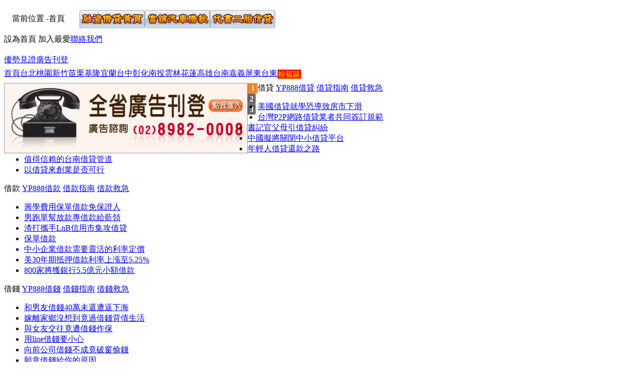

--- FILE ---
content_type: text/html
request_url: http://financ.yp888.tw/advertising.asp
body_size: 30079
content:
<!DOCTYPE html PUBLIC "-//W3C//DTD XHTML 1.0 Transitional//EN" "http://www.w3.org/TR/xhtml1/DTD/xhtml1-transitional.dtd">
<html xmlns="http://www.w3.org/1999/xhtml">
<head>
<meta http-equiv="Content-Type" content="text/html; charset=utf-8" />
<title>優質借貸黃頁-廣告刊登</title>
<meta name="KEYWORDS" content="廣告刊登" />
<meta name="description" content="優質借貸黃頁廣告刊登" />
<meta name="ROBOTS" content="INDEX, FOLLOW" />
<meta name="REVISIT-AFTER" content="1 days" />
<script type="text/javascript" src="/css@js.htc/subarea.js" charset="big5"></script>
<style type="text/css" media="screen">
<!--
@import url("../css@js.htc/site.css");
-->
</style>
<!-- Global site tag (gtag.js) - Google Ads: 799751426 -->
<script async src="https://www.googletagmanager.com/gtag/js?id=AW-799751426"></script>
<script>
  window.dataLayer = window.dataLayer || [];
  function gtag(){dataLayer.push(arguments);}
  gtag('js', new Date());

  gtag('config', 'AW-799751426');
</script>

</head>
<body>
<div id="subarea" style="display:none;"></div>
<div class="top">
  <div id="h1"></div>
  <div id="h2">
    <table width="100%" height="60" border="0" cellpadding="0" cellspacing="0">
      <tr>
        <td width="150">　當前位置&nbsp;<span class="area">-首頁</span></td>
        <td class="subarea"><a href="https://www.pm330.tw/" target="_blank" title="融資"><img src="/images/an1/an3-1.GIF" alt="融資借貸黃頁" border="0" /></a><a href="http://www.u95.tw/" target="_blank" title="汽車借款"><img src="/images/an1/an2-1.GIF" alt="當舖汽車借款" border="0" /></a><a href="http://www.new330.tw/" target="_blank" title="二胎借款"><img src="/images/an1/an1-1.GIF" alt="代書二胎信貸" border="0" /></a></td>
      </tr>

    </table>
  </div>
  <div id="tool"><a style="cursor:hand;" onclick="this.style.behavior='url(#default#homepage)';this.setHomePage('https://www.yp888.tw');">設為首頁</a> <a style="cursor:hand;" onClick="window.external.AddFavorite(document.location.href,document.title)">加入最愛</a><a href="/about/200808185.htm">聯絡我們</a>
  <div style="margin:20px 10px 0 10px;width:170px;text-align:center;"><span id="liveclock"></span><script language="JavaScript" type="text/javascript" src="/css@js.htc/show5.js" charset="big5"></script>
</div>
  </div>
  <div id="daohan"><div class="daohan"><a href="https://money.yp888.tw/"  class="beg" id="homepage">借錢</a><a href="https://votes.yp888.tw/" class="end" id="homepage1">票貼</a></div>

    <a href="https://www.yp888.tw/" class="select" id="homepage2">借貸</a><a href="https://www.yp888.tw/city001/">台北</a><a href="https://www.yp888.tw/city002/">桃園</a><a href="https://www.yp888.tw/city003/">新竹</a><a href="https://www.yp888.tw/city004/">苗栗</a><a href="https://www.yp888.tw/city005/">基隆</a><a href="https://www.yp888.tw/city006/">宜蘭</a><a href="https://www.yp888.tw/city007/">台中</a><a href="https://www.yp888.tw/city008/">彰化</a><a href="https://www.yp888.tw/city009/">南投</a><a href="https://www.yp888.tw/city010/">雲林</a><a href="https://www.yp888.tw/city011/">花蓮</a><a href="https://www.yp888.tw/city012/">高雄</a><a href="https://www.yp888.tw/city013/">台南</a><a href="https://www.yp888.tw/city014/">嘉義</a><a href="https://www.yp888.tw/city015/">屏東</a><a href="https://www.yp888.tw/city016/">台東</a><script type="text/javascript">document.getElementById("homepage").innerHTML='優勢見證';document.getElementById("homepage").href='/superiority.htm';document.getElementById("homepage1").innerHTML='廣告刊登';document.getElementById("homepage1").href='/advertising.asp';document.getElementById("homepage2").innerHTML='首頁';</script><a href="https://www.yp888.tw/city017/"><img src="https://www.pm330.tw/images/check.gif" align="absmiddle"  style="margin-top: 8px; border: none;"  /></a>
  </div>
  <div id="body">
    <div id="myad">
      <div id="categorylist">
         <span></span>
        <div id="mylistdes">
          <div></div>
        </div>
        <script type="text/javascript" src="/css@js.htc/placard.js"></script>
      </div>
      <div id="centerad"><div id="hotimgs">
        <dl>
          <dt><a href="#" id="hilink" target="_blank"><img id="hiimg" /></a></dt>
          <dd></dd>
        </dl>
</div>
</div>
      <div id="commenddocuments">
        <dl>
                    <dt>借貸 <a href="https://www.yp888.tw" class="s2">YP888借貸</a> <a href="https://www.yp888.tw" class="s2">借貸指南</a> <a href="https://www.yp888.tw" class="s2">借貸救急</a></dt>
          <dd>
            <ul>
              <li class='s1'><a title="美國借貸就學恐導致房市下滑" href="https://www.yp888.tw/tags005/201901211809.htm">美國借貸就學恐導致房市下滑</a></li>
              <li class='s1'><a title="台灣P2P網路借貸業者共同簽訂規範" href="https://www.yp888.tw/tags005/201901141808.htm">台灣P2P網路借貸業者共同簽訂規範</a></li>
              <li class='s1'><a title="書記官父母引借貸糾紛" href="https://www.yp888.tw/city009/201812111802.htm">書記官父母引借貸糾紛</a></li>
              <li class='s1'><a title="中國擬將關閉中小借貸平台" href="https://www.yp888.tw/tags005/201812031801.htm">中國擬將關閉中小借貸平台</a></li>
              <li class='s1'><a title="年輕人借貸還款之路" href="https://www.yp888.tw/tags005/201810221795.htm">年輕人借貸還款之路</a></li>
              <li class='s1'><a title="值得信賴的台南借貸管道" href="https://www.yp888.tw/city013/201809101790.htm">值得信賴的台南借貸管道</a></li>
              <li class='s1'><a title="以借貸來創業是否可行" href="https://www.yp888.tw/tags005/201809051787.htm">以借貸來創業是否可行</a></li>
            </ul>
          </dd>
          <dt>借款 <a href="https://www.yp888.tw" class="s2">YP888借款</a> <a href="https://www.yp888.tw" class="s2">借款指南</a> <a href="https://www.yp888.tw" class="s2">借款救急</a></dt>
          <dd>
            <ul>
              <li class='s1'><a title="籌學費用保單借款免保證人" href="https://www.yp888.tw/tags006/201809171791.htm">籌學費用保單借款免保證人</a></li>
              <li class='s1'><a title="男跑單幫放款專借款給藍領" href="https://www.yp888.tw/tags006/201808141782.htm">男跑單幫放款專借款給藍領</a></li>
              <li class='s1'><a title="渣打攜手LnB信用市集攻借貸" href="https://www.yp888.tw/tags005/201807241776.htm">渣打攜手LnB信用市集攻借貸</a></li>
              <li class='s1'><a title="保單借款" href="https://www.yp888.tw/tags006/201804031769.htm">保單借款</a></li>
              <li class='s1'><a title="中小企業借款需要靈活的利率定價" href="https://www.yp888.tw/tags006/200908031573.htm">中小企業借款需要靈活的利率定價</a></li>
              <li class='s1'><a title="美30年期抵押借款利率上漲至5.25%" href="https://www.yp888.tw/tags006/200907311563.htm">美30年期抵押借款利率上漲至5.25%</a></li>
              <li class='s1'><a title="800家將獲銀行5.5億元小額借款" href="https://www.yp888.tw/tags006/200907311562.htm">800家將獲銀行5.5億元小額借款</a></li>
            </ul>
          </dd>
          <dt>借錢 <a href="https://www.yp888.tw" class="s2">YP888借錢</a> <a href="https://www.yp888.tw" class="s2">借錢指南</a> <a href="https://www.yp888.tw" class="s2">借錢救急</a></dt>
          <dd>
            <ul>
              <li class='s1'><a title="和男友借錢40萬未還遭逼下海" href="https://www.yp888.tw/tags002/201901291812.htm">和男友借錢40萬未還遭逼下海</a></li>
              <li class='s1'><a title="嫁離家鄉沒想到竟過借錢背債生活" href="https://www.yp888.tw/tags002/201901241811.htm">嫁離家鄉沒想到竟過借錢背債生活</a></li>
              <li class='s1'><a title="與女友交往竟遭借錢作保" href="https://www.yp888.tw/tags002/201901231810.htm">與女友交往竟遭借錢作保</a></li>
              <li class='s1'><a title="用line借錢要小心" href="https://www.yp888.tw/tags002/201901021807.htm">用line借錢要小心</a></li>
              <li class='s1'><a title="向前公司借錢不成竟破窗偷錢" href="https://www.yp888.tw/city001/201812241806.htm">向前公司借錢不成竟破窗偷錢</a></li>
              <li class='s1'><a title="願意借錢給你的原因" href="https://www.yp888.tw/tags002/201812191805.htm">願意借錢給你的原因</a></li>
              <li class='s1'><a title="向孩子談借錢與金錢觀" href="https://www.yp888.tw/tags002/201812171804.htm">向孩子談借錢與金錢觀</a></li>
            </ul>
          </dd>
          <dt>當舖 <a href="https://www.yp888.tw" class="s2">YP888當舖</a> <a href="https://www.yp888.tw" class="s2">當舖指南</a> <a href="https://www.yp888.tw" class="s2">當舖救急</a></dt>
          <dd>
            <ul>
              <li class='s1'><a title="公營當舖辦理現場看貨" href="https://www.yp888.tw/tags011/201810231796.htm">公營當舖辦理現場看貨</a></li>
              <li class='s1'><a title="當舖借款不求人" href="https://www.yp888.tw/tags011/201804031771.htm">當舖借款不求人</a></li>
              <li class='s1'><a title="有錢沒錢的 都往當舖跑" href="https://www.yp888.tw/tags011/200907091317.htm">有錢沒錢的 都往當舖跑</a></li>
              <li class='s1'><a title="過去窮人進當舖 如今老闆來“救急”" href="https://www.yp888.tw/tags011/200907091316.htm">過去窮人進當舖 如今老闆來“救急”</a></li>
              <li class='s1'><a title="幾十家當舖認不出一條假項鏈 騙子騙翻"長三角"" href="https://www.yp888.tw/tags011/200907091315.htm">幾十家當舖認不出一條假項鏈 騙子騙翻"長三角"</a></li>
              <li class='s1'><a title="開發商差錢 典當別墅融資" href="https://www.yp888.tw/tags011/20090403960.htm">開發商差錢 典當別墅融資</a></li>
              <li class='s1'><a title="優良當舖" href="https://www.yp888.tw/tags011/20081230680.htm">優良當舖</a></li>
            </ul>
          </dd>
          <dt>票貼 <a href="https://www.yp888.tw" class="s2">YP888票貼</a> <a href="https://www.yp888.tw" class="s2">票貼指南</a> <a href="https://www.yp888.tw" class="s2">票貼救急</a></dt>
          <dd>
            <ul>
              <li class='s1'><a title="險丟36萬支票-票貼換現金" href="https://www.yp888.tw/tags003/201804031772.htm">險丟36萬支票-票貼換現金</a></li>
              <li class='s1'><a title="銀行票貼貼現業務又好又快發展" href="https://www.yp888.tw/tags003/200907311567.htm">銀行票貼貼現業務又好又快發展</a></li>
              <li class='s1'><a title="中期票貼活躍蠶食公司債市場" href="https://www.yp888.tw/tags003/200907301555.htm">中期票貼活躍蠶食公司債市場</a></li>
              <li class='s1'><a title="票貼規模遠低於市場預測 建行票貼貼現僅占12%" href="https://www.yp888.tw/tags003/200907291536.htm">票貼規模遠低於市場預測 建行票貼貼現僅占12%</a></li>
              <li class='s1'><a title="香港金管局擬發407億票貼回收流動性" href="https://www.yp888.tw/tags003/200907291535.htm">香港金管局擬發407億票貼回收流動性</a></li>
              <li class='s1'><a title="大行“出票”保貸款 票貼利率狂飆" href="https://www.yp888.tw/tags003/200907291534.htm">大行“出票”保貸款 票貼利率狂飆</a></li>
              <li class='s1'><a title="高息票貼回購最後衝刺 玖龍紙業再傳積極信號" href="https://www.yp888.tw/tags003/200907291533.htm">高息票貼回購最後衝刺 玖龍紙業再傳積極信號</a></li>
            </ul>
          </dd>
          <dt>融資 <a href="https://www.yp888.tw" class="s2">YP888融資</a> <a href="https://www.yp888.tw" class="s2">融資指南</a> <a href="https://www.yp888.tw" class="s2">融資救急</a></dt>
          <dd>
            <ul>
              <li class='s1'><a title="借貸-ofo再獲8.66億美元融資" href="https://www.yp888.tw/tags010/201804031773.htm">借貸-ofo再獲8.66億美元融資</a></li>
              <li class='s1'><a title="交通業融資創新引領經濟復蘇之路" href="https://www.yp888.tw/tags010/200908031577.htm">交通業融資創新引領經濟復蘇之路</a></li>
              <li class='s1'><a title="廣州年內有望實現知識產權融資" href="https://www.yp888.tw/tags010/200908031574.htm">廣州年內有望實現知識產權融資</a></li>
              <li class='s1'><a title="深發展推保理新品解企業融資難題" href="https://www.yp888.tw/tags010/200907311570.htm">深發展推保理新品解企業融資難題</a></li>
              <li class='s1'><a title="四大擔保方式創新幫助企業融資" href="https://www.yp888.tw/tags010/200907311569.htm">四大擔保方式創新幫助企業融資</a></li>
              <li class='s1'><a title="上市公司上半年融資保持較好勢頭" href="https://www.yp888.tw/tags010/200907301557.htm">上市公司上半年融資保持較好勢頭</a></li>
              <li class='s1'><a title="深發展推三業務破解企業融資難" href="https://www.yp888.tw/tags010/200907291544.htm">深發展推三業務破解企業融資難</a></li>
            </ul>
          </dd>
          <dt>週轉 <a href="https://www.yp888.tw" class="s2">YP888週轉</a> <a href="https://www.yp888.tw" class="s2">週轉指南</a> <a href="https://www.yp888.tw" class="s2">週轉救急</a></dt>
          <dd>
            <ul>
              <li class='s1'><a title="產權一定要清晰 追求高週轉率" href="https://www.yp888.tw/tags014/200907141377.htm">產權一定要清晰 追求高週轉率</a></li>
              <li class='s1'><a title="企業資金週轉和貨款回籠情況有所增強" href="https://www.yp888.tw/tags014/200907141376.htm">企業資金週轉和貨款回籠情況有所增強</a></li>
              <li class='s1'><a title="因資金週轉困難 思達高科中期預虧2000萬" href="https://www.yp888.tw/tags014/200907131359.htm">因資金週轉困難 思達高科中期預虧2000萬</a></li>
              <li class='s1'><a title="廣州中山圖書館資金週轉不靈 開放遙遙無期" href="https://www.yp888.tw/tags014/200907091319.htm">廣州中山圖書館資金週轉不靈 開放遙遙無期</a></li>
              <li class='s1'><a title="河北省出臺政策 新民居週轉用地可先占後補" href="https://www.yp888.tw/tags014/200907091318.htm">河北省出臺政策 新民居週轉用地可先占後補</a></li>
              <li class='s1'><a title="低週轉高儲備模式價值凸顯" href="https://www.yp888.tw/tags014/200907061272.htm">低週轉高儲備模式價值凸顯</a></li>
              <li class='s1'><a title="保利地產高週轉的意義" href="https://www.yp888.tw/tags014/200907061271.htm">保利地產高週轉的意義</a></li>
            </ul>
          </dd>

        </dl>
      </div>
      <script type="text/javascript" src="/css@js.htc/HeadLineDL.js" charset="big5"></script>
      <div class="clear">&nbsp;</div>
    </div>
    <div id="adlist">
      <div id="left">
<div id="advform">
<style type="text/css">
#advform{ width:700px; line-height:20px;}
#advform *{ font-size:12px;}
#advform .adv_title{ font-size:16px; font-weight:bold; text-align:center;}
#advform #form_adv{ margin-top:20px;}
#advform table{ border:solid 1px #669900; background:#fff; border-collapse:collapse; padding:0; margin:0;}
#advform .td_l{ width:450px;}
#advform .h3{ background:#669900; font-weight: bold; color: #fff; text-align: center; font-size:14px; line-height:40px;}
#advform .forms{ padding:8px;}
#advform .td_r{ width:250px; border-left:solid 1px #669900;}
#advform .img{ width:250px;}
#advform .adv_text{ margin-top:5px; padding:5px 8px;}
</style>
<SCRIPT type=text/javascript>
    function textareablur(){
     if (form1.content.value=="") {form1.content.value='必填';}
    }
    function textareafocus(){
     if (form1.content.value=='必填'){form1.content.value='';}
    }
    function check(){
     if (form1.name.value==""){
    alert("姓名不能為空，請填寫！")
    return false;
   }
   if (form1.phone.value==""){
    alert("電話不能為空，請填寫！")
    return false;
   }
   if (form1.content.value=="" || form1.content.value=="必填"){
    alert("刊登說明不能為空，請填寫！")
    return false;
   }
    }
</SCRIPT>
	<h1 class="adv_title">廣告刊登</h1>
	<form id="form_adv" action="https://www.3wyp.com/adservice.asp" method="post" onsubmit="return check()" name="form1">
	<input id="comefrom" type="hidden" name="comefrom" value="yp888.tw" />
	<table cellspacing="0" cellpadding="0" border="0">
		<tr valign="top">
			<td class="td_l">
				<div class="h3">『廣告刊登』&gt;&gt; 請詳細填寫以下表單！我們會派專員和您聯絡</div>
				<div class="forms">
				姓 名： <input id="name" style="border-right: #666 1px solid; border-top: #666 1px solid; border-left: #666 1px solid; line-height: 16px; border-bottom: #666 1px solid; height: 16px" maxlength="20" name="name" type="text" /> &times;必填<br /> E-mail：<input id="email" style="border-right: #666 1px solid; border-top: #666 1px solid; border-left: #666 1px solid; line-height: 16px; border-bottom: #666 1px solid; height: 16px" maxlength="50" name="email" type="text" /> <br /> 電 話： <input id="phone" style="border-right: #666 1px solid; border-top: #666 1px solid; border-left: #666 1px solid; line-height: 16px; border-bottom: #666 1px solid; height: 16px" maxlength="20" name="phone" type="text" /> &times;區域碼必填，如：(02)89820008 <br /> 縣 市： <input id="city" style="border-right: #666 1px solid; border-top: #666 1px solid; border-left: #666 1px solid; line-height: 16px; border-bottom: #666 1px solid; height: 16px" maxlength="50" name="city" type="text" /> <br /> 刊登說明：<br /> <textarea style="border-right: #666 1px solid; border-top: #666 1px solid; border-left: #666 1px solid; line-height: 16px; border-bottom: #666 1px solid" rows="10" cols="56" onBlur="textareablur()" onFocus="textareafocus()" name="content">必填</textarea><br />
                <div style="text-align: center; margin-top:5px;"><input class="c" type="submit" name="Submit" value="提交" /> &nbsp;&nbsp;&nbsp;&nbsp; <input class="c" type="reset" name="Submit2" value="重置" />
				</div>
				</div>
			</td>
			<td class="td_r">
				<div class="img"><img height="184" width="250" alt="" src="https://www.pm330.net/upfile/2010111610345490791.gif" border="0" hspace="0" vspace="0" /></div>
				<div class="adv_text">
yahoo與google關鍵字搜尋廣泛！排名穩定、全面曝光 廣告效益節節攀升&uarr;<br />
歡迎光臨「優質借貸黃頁」、本站內容包含當舖、借貸、融資、借錢、汽車借款、票貼..等資訊、本站提供你不用買關鍵字也能提昇您的網站曝光率、所有相關行業關鍵字陸續提升增加中、有您的支持，我們將給您最好的位置... <br /><br />
投入小成本 收穫大效益 歡迎加盟<br />
沒有最好 只有更好 ------創藝廣告<br />
				  </div>
			</td>
		</tr>
	</table>
	</form>
</div>      </div>
      <div id="right"><a href="https://www.yp888.tw/advertising.asp"><img src="../images/leftadpublish.gif" border="0" alt="優質借貸黃頁廣告刊登" width="231" height="103" /></a>
        <div id="customerback">
          <div id="customercontent">
            <div><a href="https://www.yp888.tw/tags012/" title="信貸" target="_blank">信貸</a></div>
            <div class="cb2"><a href="https://votes.yp888.tw/" title="票貼" target="_blank">票貼</a></div>
            <div><a href="https://money.yp888.tw/" title="借貸" target="_blank">借貸</a></div>
            <div class="cb2"><a href="https://www.yp888.tw/city009/" title="二胎" target="_blank">二胎</a></div>
            <div><a href="https://www.new330.tw/" title="代書" target="_blank">代書</a></div>
            <div class="cb2"><a href="https://money.yp888.tw/" title="週轉" target="_blank">週轉</a></div>
            <div><a href="https://money.yp888.tw/" title="借錢" target="_blank">借錢</a></div>
            <div class="cb2"><a href="https://votes.yp888.tw/" title="貼現" target="_blank">貼現</a></div>
            <div><a href="https://www.pm330.com.tw/city006/" title="融資" target="_blank">融資</a></div>
            <div class="cb2"><a href="https://borrowers.pm330.tw/" title="借款網" target="_blank">借款網</a></div>
            <div><a href="https://financ.yp888.tw/" title="融資網" target="_blank">融資網</a></div>
            <div class="cb2"><a href="https://wvw.pm330.net.tw/tags/f004/20080620171.asp" title="台中借貸" target="_blank">台中借貸</a></div>
            <div><a href="https://www.pm330.com.tw/city001/" title="借貸中心" target="_blank">借貸中心</a></div>
            <div class="cb2"><a href="https://lend.yp888.tw/" title="借款黃頁" target="_blank">借款黃頁</a></div>
            <div><a href="https://www.pm330.net.tw/tags/f002/2008032683.asp" title="借據範本" target="_blank">借據範本</a></div>
            <div class="cb2"><a href="https://www.pm330.com.tw/domain002/20081120332.htm" title="個人借貸" target="_blank">個人借貸</a></div>
            <div><a href="https://www.pm330.tw/tags/004/20080609253.htm" title="現金融資" target="_blank">現金融資</a></div>
            <div class="cb2"><a href="https://www.pm330.info/tags009/20080908177.htm" title="民間借錢" target="_blank">民間借錢</a></div>
            <div><a href="https://www.pm330.tw/tags/011/2007082334.htm" title="全省融資" target="_blank">全省融資</a></div>
            <div class="cb2"><a href="https://www.pm330.tw/tags/014/default.htm" title="快速週轉" target="_blank">快速週轉</a></div>
            <div><a href="https://www.pm330.biz/tags005/20080909118.htm" title="客票貼現" target="_blank">客票貼現</a></div>
            <div class="cb2"><a href="https://www.pm330.tw/" title="宜蘭借貸" target="_blank">宜蘭借貸</a></div>
            <div><a href="https://discount.pm330.tw/discount/20090115863.htm" title="低利貼現" target="_blank">低利貼現</a></div>
            <div class="cb2"><a href="https://www.pm330.com.tw/city005/" title="屏東借錢" target="_blank">屏東借錢</a></div>
            <div><a href="https://kaohsiung.pm330.info/tags003/2008070146/" title="合法週轉" target="_blank">合法週轉</a></div>
            <div class="cb2"><a href="https://www.pm330.tw/tags/012" title="信貸黃頁" target="_blank">信貸黃頁</a></div>
            <div><a href="https://www.pm330.tw/" title="桃園借貸" target="_blank">桃園借貸</a></div>
            <div class="cb2"><a href="https://www.pm330.tw/tags/009" title="工商借款" target="_blank">工商借款</a></div>
            <div><a href="https://www.pm330.tw/" title="工商借貸" target="_blank">工商借貸</a></div>
            <div class="cb2"><a href="https://pawn.yp888.tw/20081105561.htm" title="工商週轉" target="_blank">工商週轉</a></div>
            <div><a href="https://www.pm330.tw/tags/006/20080917443.htm" title="快速借款" target="_blank">快速借款</a></div>
            <div class="cb2"><a href="https://www.pm330.tw/tags/014/default.htm" title="快速借錢" target="_blank">快速借錢</a></div>
            <div><a href="https://www.pm330.com/" title="借錢黃頁" target="_blank">借錢黃頁</a></div>
            <div class="cb2"><a href="https://www.pm330.com.tw/city003/" title="小額貼現" target="_blank">小額貼現</a></div>
            <div><a href="https://www.web158.tw/" title="民間票貼" target="_blank">民間票貼</a></div>
            <div class="cb2"><a href="https://checks.pm330.tw/" title="小額票貼" target="_blank">小額票貼</a></div>
            <div><a href="https://www.pm330.tw/tags/010/20080902421.htm" title="民間融資" target="_blank">民間融資</a></div>
            <div class="cb2"><a href="https://www.pm330.tw/" title="借貸黃頁" target="_blank">借貸黃頁</a></div>
            <div><a href="https://www.pm330.tw/tags/006/" title="機車借款" target="_blank">機車借款</a></div>
            <div class="cb2"><a href="https://www.pm330.tw/main.htm" title="免押免保" target="_blank">免押免保</a></div>
            <div><a href="https://www.pm330.tw/tags/002/20080303169.htm" title="機車借錢" target="_blank">機車借錢</a></div>
            <div class="cb2"><a href="https://www.pm330.tw/tags/011/2007082334.htm" title="全省借款" target="_blank">全省借款</a></div>
            <div><a href="https://www.pm330.com.tw/city006/" title="借貸服務" target="_blank">借貸服務</a></div>
            <div class="cb2"><a href="https://www.pm330.tw/" title="民間借貸" target="_blank">民間借貸</a></div>
            <div><a href="https://www.pm330.tw/tags/011/2007082334.htm" title="全省當舖" target="_blank">全省當舖</a></div>
            <div class="cb2"><a href="https://www.pm330.tw/city004" title="新竹借貸" target="_blank">新竹借貸</a></div>
            <div><a href="https://pm330.com.tw/" title="二胎借錢" target="_blank">二胎借錢</a></div>
            <div class="cb2"><a href="https://pm330.net.tw/" title="融資週轉" target="_blank">融資週轉</a></div>
            <div><a href="https://www.pm330.tw/tags/003" title="票貼兌現" target="_blank">票貼兌現</a></div>
            <div class="cb2"><a href="https://www.pm330.net.tw/tags/2007121916.asp" title="證件借款" target="_blank">證件借款</a></div>
            <div><a href="https://www.pm330.tw/tags/009/20080613270.htm" title="基隆借貸" target="_blank">基隆借貸</a></div>
            <div class="cb2"><a href="https://sos22.sos898.org.tw/" title="二胎融資" target="_blank">二胎融資</a></div>
            <div><a href="https://www.sos898.org.tw/" title="二胎房貸" target="_blank">二胎房貸</a></div>
            <div class="cb2"><a href="https://www.pm330.tw/tags/010/20080428219.htm" title="合法借貸" target="_blank">合法借貸</a></div>
            <div><a href="https://www.pm330.tw/tags/012" title="原車融資" target="_blank">原車融資</a></div>
            <div class="cb2"><a href="https://www.pm330.net.tw/tags/" title="融資管道" target="_blank">融資管道</a></div>
            <div><a href="https://discount.pm330.tw/" title="貼現黃頁" target="_blank">貼現黃頁</a></div>
            <div class="cb2"><a href="https://www.pm330.com.tw/city006" title="融資黃頁" target="_blank">融資黃頁</a></div>
            <div><a href="https://www.pm330.tw/tags/007/20080829413.htm" title="超額貼現" target="_blank">超額貼現</a></div>
            <div class="cb2"><a href="https://www.pm330.tw/city004/" title="二胎借貸" target="_blank">二胎借貸</a></div>
          </div>
        </div>
        <div id="customerbutton"></div>
        <script type="text/javascript" src="/css@js.htc/rightad.js" charset="big5"></script>
      </div>
      <div class="clear">&nbsp;</div>
    </div>
  </div>
  <div id="mybottom"><b>合作伙伴</b>|
    <span><a href="http://money.yp888.tw/" title="借錢" target="_blank">借錢</a></span><span><a href="http://votes.yp888.tw" title="票貼" target="_blank">票貼</a></span><span><a href="http://financ.yp888.tw/" title="融資" target="_blank">融資</a></span><span><a href="http://www.yp888.tw" title="借貸" target="_blank">借貸</a></span><span><a href="http://pawn.yp888.tw" title="當舖" target="_blank">當舖</a></span><span><a href="http://lend.yp888.tw/" title="借款" target="_blank">借款</a></span><span><a href="https://www.money-boss.tw/" title="借錢週轉" target="_blank">借錢週轉</a></span><span><a href="https://www.po8.tw/" title="小額借貸" target="_blank">小額借貸</a></span><span><a href="https://www.pm330.tw/" title="民間借貸" target="_blank">民間借貸</a></span><span><a href="https://www.pm330.net.tw/" title="融資借貸中區" target="_blank">融資借貸中區</a></span><span><a href="https://www.pm330.com.tw/" title="融資借貸南區" target="_blank">融資借貸南區</a></span><span><a href="http://www.u92.tw" title="當舖借錢" target="_blank">當舖借錢</a></span><span><a href="http://www.u95.tw/" title="汽車借款" target="_blank">汽車借款</a></span><span><a href="https://www.yp-888.tw/" title="借錢管道" target="_blank">借錢管道</a></span>
  </div>
  <div id="mycopyright">
    <div class="daohan"><a href="/about/200808181.htm">關於我們</a><a href="/advertising.asp">廣告刊登</a><a href="/about/200808184.htm">聯盟網站</a><a href="/help.htm">幫助中心</a><a href="/about/200808185.htm">聯絡我們</a><a href="/about/200808182.htm" class="end">免責聲明</a></div>
    <div>CopyRight <a href="https://www.yp888.tw">優質借貸黃頁</a>&copy;All Rights Reserved 電話：
      (02)89820008
      聯繫郵件：<a href="mailto:adv.home@msa.hinet.net">
      adv.home@msa.hinet.net
      </a></div>
    <div>本網站最低解析度1024X768dpi，建議使用Microsoft IE 6.0以上版本瀏覽</div>
  </div>
  
</div>
<link href="/extend/css/public.css" rel="stylesheet" type="text/css" />
<script type="text/javascript" src="/hotimgs.js" charset="big5"></script>
<script type="text/javascript" src="/extend/js/scrap.js" charset="big5"></script>
</body>
</html>

--- FILE ---
content_type: text/css
request_url: http://financ.yp888.tw/extend/css/public.css
body_size: 665
content:
@charset "big5";

#centerad { background:none;}
#hotimgs{ margin:0; padding:0;}

	dl , dd , dt{ margin:0; padding:0; list-style:none;}
	#hotimgs dl dt {float:left;width:485px;overflow:hidden;margin:0;display:inline;}
	#hotimgs dl dt img {width:483px;height:138px; border: solid #999 1px;}
	#hotimgs dl dt img {filter:revealtrans(duration=0.6,transition=12);}
	#hotimgs dl dd {float:left;display:inline;}
	#hotimgs dl dd div {background:url(icon2.gif) no-repeat;width:16px;text-align:center;color:#fff;font-weight:bold;height:21px;line-height:21px;cursor:pointer;}
	#hotimgs dl dd div.a {background:url(icon1.gif) no-repeat;width:20px;font-size:14px;}

